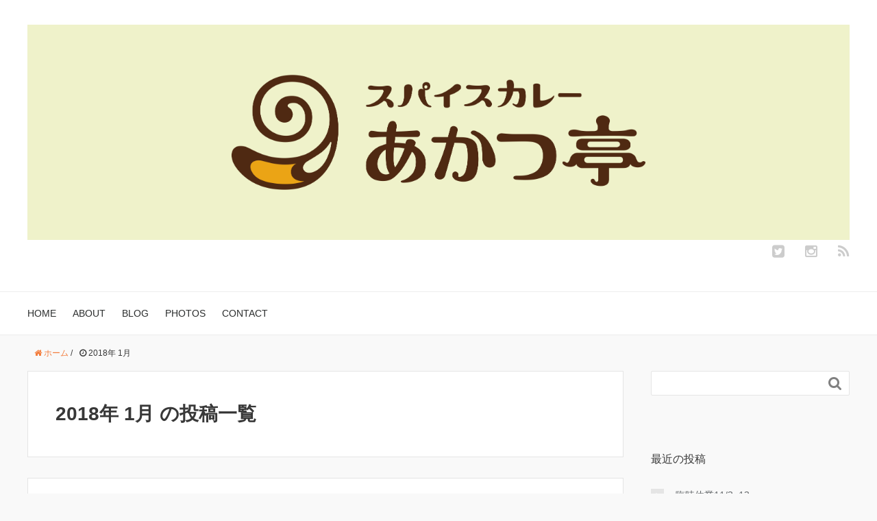

--- FILE ---
content_type: text/html; charset=UTF-8
request_url: https://akatsutei.com/date/2018/01/
body_size: 11850
content:
<!DOCTYPE HTML><html lang="ja"><head prefix="og: http://ogp.me/ns# fb: http://ogp.me/ns/fb# article: http://ogp.me/ns/article#"><meta charset="UTF-8"><title>2018年 1月 の投稿一覧</title><meta name="viewport" content="width=device-width,initial-scale=1.0"> <!--[if lt IE 9]> <script src="http://html5shiv.googlecode.com/svn/trunk/html5.js"></script> <![endif]--><meta name='robots' content='max-image-preview:large' /><meta name="keywords" content="" /><meta name="description" content="昨年は大変お世話になりました。 本年もどうぞよろしくお願い致します。 &nbsp; 全然ブログを更新していませんが、ホームページを作ってもらったので、 こちらにお引越ししましたw &nbsp; 昨年は怒涛の年でした。。 ..." /><meta name="robots" content="index" /><meta property="og:title" content="あけましておめでとうございます" /><meta property="og:type" content="article" /><meta property="og:description" content="昨年は大変お世話になりました。 本年もどうぞよろしくお願い致します。 &amp;nbsp; 全然ブログを更新していませんが、ホームページを作ってもらったので、 こちらにお引越ししましたw &amp;nbsp; 昨年は怒涛の年でした。。 ..." /><meta property="og:url" content="https://akatsutei.com/175/" /><meta property="og:image" content="" /><meta property="og:locale" content="ja_JP" /><meta property="og:site_name" content="スパイスカレーあかつ亭" /><link href="https://plus.google.com/" rel="publisher" /><meta content="summary" name="twitter:card" /><meta content="akatsutei429" name="twitter:site" /><style id='wp-img-auto-sizes-contain-inline-css' type='text/css'>img:is([sizes=auto i],[sizes^="auto," i]){contain-intrinsic-size:3000px 1500px}
/*# sourceURL=wp-img-auto-sizes-contain-inline-css */</style><link rel='stylesheet' id='sbi_styles-css' href='https://akatsutei.com/wp-content/plugins/instagram-feed/css/sbi-styles.min.css' type='text/css' media='all' /><link rel='stylesheet' id='base-css-css' href='https://akatsutei.com/wp-content/cache/autoptimize/autoptimize_single_19ad3c8915bba9fc36e47261aa08fb6a.php' type='text/css' media='all' /><link rel='stylesheet' id='main-css-css' href='https://akatsutei.com/wp-content/cache/autoptimize/autoptimize_single_e380f6247d0ca2578b34914fea49e89c.php' type='text/css' media='all' /><link rel='stylesheet' id='font-awesome-css' href='https://akatsutei.com/wp-content/themes/xeory_base/lib/fonts/font-awesome-4.5.0/css/font-awesome.min.css' type='text/css' media='all' /><style id='wp-emoji-styles-inline-css' type='text/css'>img.wp-smiley, img.emoji {
		display: inline !important;
		border: none !important;
		box-shadow: none !important;
		height: 1em !important;
		width: 1em !important;
		margin: 0 0.07em !important;
		vertical-align: -0.1em !important;
		background: none !important;
		padding: 0 !important;
	}
/*# sourceURL=wp-emoji-styles-inline-css */</style><style id='wp-block-library-inline-css' type='text/css'>:root{--wp-block-synced-color:#7a00df;--wp-block-synced-color--rgb:122,0,223;--wp-bound-block-color:var(--wp-block-synced-color);--wp-editor-canvas-background:#ddd;--wp-admin-theme-color:#007cba;--wp-admin-theme-color--rgb:0,124,186;--wp-admin-theme-color-darker-10:#006ba1;--wp-admin-theme-color-darker-10--rgb:0,107,160.5;--wp-admin-theme-color-darker-20:#005a87;--wp-admin-theme-color-darker-20--rgb:0,90,135;--wp-admin-border-width-focus:2px}@media (min-resolution:192dpi){:root{--wp-admin-border-width-focus:1.5px}}.wp-element-button{cursor:pointer}:root .has-very-light-gray-background-color{background-color:#eee}:root .has-very-dark-gray-background-color{background-color:#313131}:root .has-very-light-gray-color{color:#eee}:root .has-very-dark-gray-color{color:#313131}:root .has-vivid-green-cyan-to-vivid-cyan-blue-gradient-background{background:linear-gradient(135deg,#00d084,#0693e3)}:root .has-purple-crush-gradient-background{background:linear-gradient(135deg,#34e2e4,#4721fb 50%,#ab1dfe)}:root .has-hazy-dawn-gradient-background{background:linear-gradient(135deg,#faaca8,#dad0ec)}:root .has-subdued-olive-gradient-background{background:linear-gradient(135deg,#fafae1,#67a671)}:root .has-atomic-cream-gradient-background{background:linear-gradient(135deg,#fdd79a,#004a59)}:root .has-nightshade-gradient-background{background:linear-gradient(135deg,#330968,#31cdcf)}:root .has-midnight-gradient-background{background:linear-gradient(135deg,#020381,#2874fc)}:root{--wp--preset--font-size--normal:16px;--wp--preset--font-size--huge:42px}.has-regular-font-size{font-size:1em}.has-larger-font-size{font-size:2.625em}.has-normal-font-size{font-size:var(--wp--preset--font-size--normal)}.has-huge-font-size{font-size:var(--wp--preset--font-size--huge)}.has-text-align-center{text-align:center}.has-text-align-left{text-align:left}.has-text-align-right{text-align:right}.has-fit-text{white-space:nowrap!important}#end-resizable-editor-section{display:none}.aligncenter{clear:both}.items-justified-left{justify-content:flex-start}.items-justified-center{justify-content:center}.items-justified-right{justify-content:flex-end}.items-justified-space-between{justify-content:space-between}.screen-reader-text{border:0;clip-path:inset(50%);height:1px;margin:-1px;overflow:hidden;padding:0;position:absolute;width:1px;word-wrap:normal!important}.screen-reader-text:focus{background-color:#ddd;clip-path:none;color:#444;display:block;font-size:1em;height:auto;left:5px;line-height:normal;padding:15px 23px 14px;text-decoration:none;top:5px;width:auto;z-index:100000}html :where(.has-border-color){border-style:solid}html :where([style*=border-top-color]){border-top-style:solid}html :where([style*=border-right-color]){border-right-style:solid}html :where([style*=border-bottom-color]){border-bottom-style:solid}html :where([style*=border-left-color]){border-left-style:solid}html :where([style*=border-width]){border-style:solid}html :where([style*=border-top-width]){border-top-style:solid}html :where([style*=border-right-width]){border-right-style:solid}html :where([style*=border-bottom-width]){border-bottom-style:solid}html :where([style*=border-left-width]){border-left-style:solid}html :where(img[class*=wp-image-]){height:auto;max-width:100%}:where(figure){margin:0 0 1em}html :where(.is-position-sticky){--wp-admin--admin-bar--position-offset:var(--wp-admin--admin-bar--height,0px)}@media screen and (max-width:600px){html :where(.is-position-sticky){--wp-admin--admin-bar--position-offset:0px}}

/*# sourceURL=wp-block-library-inline-css */</style><style id='global-styles-inline-css' type='text/css'>:root{--wp--preset--aspect-ratio--square: 1;--wp--preset--aspect-ratio--4-3: 4/3;--wp--preset--aspect-ratio--3-4: 3/4;--wp--preset--aspect-ratio--3-2: 3/2;--wp--preset--aspect-ratio--2-3: 2/3;--wp--preset--aspect-ratio--16-9: 16/9;--wp--preset--aspect-ratio--9-16: 9/16;--wp--preset--color--black: #000000;--wp--preset--color--cyan-bluish-gray: #abb8c3;--wp--preset--color--white: #ffffff;--wp--preset--color--pale-pink: #f78da7;--wp--preset--color--vivid-red: #cf2e2e;--wp--preset--color--luminous-vivid-orange: #ff6900;--wp--preset--color--luminous-vivid-amber: #fcb900;--wp--preset--color--light-green-cyan: #7bdcb5;--wp--preset--color--vivid-green-cyan: #00d084;--wp--preset--color--pale-cyan-blue: #8ed1fc;--wp--preset--color--vivid-cyan-blue: #0693e3;--wp--preset--color--vivid-purple: #9b51e0;--wp--preset--gradient--vivid-cyan-blue-to-vivid-purple: linear-gradient(135deg,rgb(6,147,227) 0%,rgb(155,81,224) 100%);--wp--preset--gradient--light-green-cyan-to-vivid-green-cyan: linear-gradient(135deg,rgb(122,220,180) 0%,rgb(0,208,130) 100%);--wp--preset--gradient--luminous-vivid-amber-to-luminous-vivid-orange: linear-gradient(135deg,rgb(252,185,0) 0%,rgb(255,105,0) 100%);--wp--preset--gradient--luminous-vivid-orange-to-vivid-red: linear-gradient(135deg,rgb(255,105,0) 0%,rgb(207,46,46) 100%);--wp--preset--gradient--very-light-gray-to-cyan-bluish-gray: linear-gradient(135deg,rgb(238,238,238) 0%,rgb(169,184,195) 100%);--wp--preset--gradient--cool-to-warm-spectrum: linear-gradient(135deg,rgb(74,234,220) 0%,rgb(151,120,209) 20%,rgb(207,42,186) 40%,rgb(238,44,130) 60%,rgb(251,105,98) 80%,rgb(254,248,76) 100%);--wp--preset--gradient--blush-light-purple: linear-gradient(135deg,rgb(255,206,236) 0%,rgb(152,150,240) 100%);--wp--preset--gradient--blush-bordeaux: linear-gradient(135deg,rgb(254,205,165) 0%,rgb(254,45,45) 50%,rgb(107,0,62) 100%);--wp--preset--gradient--luminous-dusk: linear-gradient(135deg,rgb(255,203,112) 0%,rgb(199,81,192) 50%,rgb(65,88,208) 100%);--wp--preset--gradient--pale-ocean: linear-gradient(135deg,rgb(255,245,203) 0%,rgb(182,227,212) 50%,rgb(51,167,181) 100%);--wp--preset--gradient--electric-grass: linear-gradient(135deg,rgb(202,248,128) 0%,rgb(113,206,126) 100%);--wp--preset--gradient--midnight: linear-gradient(135deg,rgb(2,3,129) 0%,rgb(40,116,252) 100%);--wp--preset--font-size--small: 13px;--wp--preset--font-size--medium: 20px;--wp--preset--font-size--large: 36px;--wp--preset--font-size--x-large: 42px;--wp--preset--spacing--20: 0.44rem;--wp--preset--spacing--30: 0.67rem;--wp--preset--spacing--40: 1rem;--wp--preset--spacing--50: 1.5rem;--wp--preset--spacing--60: 2.25rem;--wp--preset--spacing--70: 3.38rem;--wp--preset--spacing--80: 5.06rem;--wp--preset--shadow--natural: 6px 6px 9px rgba(0, 0, 0, 0.2);--wp--preset--shadow--deep: 12px 12px 50px rgba(0, 0, 0, 0.4);--wp--preset--shadow--sharp: 6px 6px 0px rgba(0, 0, 0, 0.2);--wp--preset--shadow--outlined: 6px 6px 0px -3px rgb(255, 255, 255), 6px 6px rgb(0, 0, 0);--wp--preset--shadow--crisp: 6px 6px 0px rgb(0, 0, 0);}:where(.is-layout-flex){gap: 0.5em;}:where(.is-layout-grid){gap: 0.5em;}body .is-layout-flex{display: flex;}.is-layout-flex{flex-wrap: wrap;align-items: center;}.is-layout-flex > :is(*, div){margin: 0;}body .is-layout-grid{display: grid;}.is-layout-grid > :is(*, div){margin: 0;}:where(.wp-block-columns.is-layout-flex){gap: 2em;}:where(.wp-block-columns.is-layout-grid){gap: 2em;}:where(.wp-block-post-template.is-layout-flex){gap: 1.25em;}:where(.wp-block-post-template.is-layout-grid){gap: 1.25em;}.has-black-color{color: var(--wp--preset--color--black) !important;}.has-cyan-bluish-gray-color{color: var(--wp--preset--color--cyan-bluish-gray) !important;}.has-white-color{color: var(--wp--preset--color--white) !important;}.has-pale-pink-color{color: var(--wp--preset--color--pale-pink) !important;}.has-vivid-red-color{color: var(--wp--preset--color--vivid-red) !important;}.has-luminous-vivid-orange-color{color: var(--wp--preset--color--luminous-vivid-orange) !important;}.has-luminous-vivid-amber-color{color: var(--wp--preset--color--luminous-vivid-amber) !important;}.has-light-green-cyan-color{color: var(--wp--preset--color--light-green-cyan) !important;}.has-vivid-green-cyan-color{color: var(--wp--preset--color--vivid-green-cyan) !important;}.has-pale-cyan-blue-color{color: var(--wp--preset--color--pale-cyan-blue) !important;}.has-vivid-cyan-blue-color{color: var(--wp--preset--color--vivid-cyan-blue) !important;}.has-vivid-purple-color{color: var(--wp--preset--color--vivid-purple) !important;}.has-black-background-color{background-color: var(--wp--preset--color--black) !important;}.has-cyan-bluish-gray-background-color{background-color: var(--wp--preset--color--cyan-bluish-gray) !important;}.has-white-background-color{background-color: var(--wp--preset--color--white) !important;}.has-pale-pink-background-color{background-color: var(--wp--preset--color--pale-pink) !important;}.has-vivid-red-background-color{background-color: var(--wp--preset--color--vivid-red) !important;}.has-luminous-vivid-orange-background-color{background-color: var(--wp--preset--color--luminous-vivid-orange) !important;}.has-luminous-vivid-amber-background-color{background-color: var(--wp--preset--color--luminous-vivid-amber) !important;}.has-light-green-cyan-background-color{background-color: var(--wp--preset--color--light-green-cyan) !important;}.has-vivid-green-cyan-background-color{background-color: var(--wp--preset--color--vivid-green-cyan) !important;}.has-pale-cyan-blue-background-color{background-color: var(--wp--preset--color--pale-cyan-blue) !important;}.has-vivid-cyan-blue-background-color{background-color: var(--wp--preset--color--vivid-cyan-blue) !important;}.has-vivid-purple-background-color{background-color: var(--wp--preset--color--vivid-purple) !important;}.has-black-border-color{border-color: var(--wp--preset--color--black) !important;}.has-cyan-bluish-gray-border-color{border-color: var(--wp--preset--color--cyan-bluish-gray) !important;}.has-white-border-color{border-color: var(--wp--preset--color--white) !important;}.has-pale-pink-border-color{border-color: var(--wp--preset--color--pale-pink) !important;}.has-vivid-red-border-color{border-color: var(--wp--preset--color--vivid-red) !important;}.has-luminous-vivid-orange-border-color{border-color: var(--wp--preset--color--luminous-vivid-orange) !important;}.has-luminous-vivid-amber-border-color{border-color: var(--wp--preset--color--luminous-vivid-amber) !important;}.has-light-green-cyan-border-color{border-color: var(--wp--preset--color--light-green-cyan) !important;}.has-vivid-green-cyan-border-color{border-color: var(--wp--preset--color--vivid-green-cyan) !important;}.has-pale-cyan-blue-border-color{border-color: var(--wp--preset--color--pale-cyan-blue) !important;}.has-vivid-cyan-blue-border-color{border-color: var(--wp--preset--color--vivid-cyan-blue) !important;}.has-vivid-purple-border-color{border-color: var(--wp--preset--color--vivid-purple) !important;}.has-vivid-cyan-blue-to-vivid-purple-gradient-background{background: var(--wp--preset--gradient--vivid-cyan-blue-to-vivid-purple) !important;}.has-light-green-cyan-to-vivid-green-cyan-gradient-background{background: var(--wp--preset--gradient--light-green-cyan-to-vivid-green-cyan) !important;}.has-luminous-vivid-amber-to-luminous-vivid-orange-gradient-background{background: var(--wp--preset--gradient--luminous-vivid-amber-to-luminous-vivid-orange) !important;}.has-luminous-vivid-orange-to-vivid-red-gradient-background{background: var(--wp--preset--gradient--luminous-vivid-orange-to-vivid-red) !important;}.has-very-light-gray-to-cyan-bluish-gray-gradient-background{background: var(--wp--preset--gradient--very-light-gray-to-cyan-bluish-gray) !important;}.has-cool-to-warm-spectrum-gradient-background{background: var(--wp--preset--gradient--cool-to-warm-spectrum) !important;}.has-blush-light-purple-gradient-background{background: var(--wp--preset--gradient--blush-light-purple) !important;}.has-blush-bordeaux-gradient-background{background: var(--wp--preset--gradient--blush-bordeaux) !important;}.has-luminous-dusk-gradient-background{background: var(--wp--preset--gradient--luminous-dusk) !important;}.has-pale-ocean-gradient-background{background: var(--wp--preset--gradient--pale-ocean) !important;}.has-electric-grass-gradient-background{background: var(--wp--preset--gradient--electric-grass) !important;}.has-midnight-gradient-background{background: var(--wp--preset--gradient--midnight) !important;}.has-small-font-size{font-size: var(--wp--preset--font-size--small) !important;}.has-medium-font-size{font-size: var(--wp--preset--font-size--medium) !important;}.has-large-font-size{font-size: var(--wp--preset--font-size--large) !important;}.has-x-large-font-size{font-size: var(--wp--preset--font-size--x-large) !important;}
/*# sourceURL=global-styles-inline-css */</style><style id='classic-theme-styles-inline-css' type='text/css'>/*! This file is auto-generated */
.wp-block-button__link{color:#fff;background-color:#32373c;border-radius:9999px;box-shadow:none;text-decoration:none;padding:calc(.667em + 2px) calc(1.333em + 2px);font-size:1.125em}.wp-block-file__button{background:#32373c;color:#fff;text-decoration:none}
/*# sourceURL=/wp-includes/css/classic-themes.min.css */</style><link rel='stylesheet' id='contact-form-7-css' href='https://akatsutei.com/wp-content/cache/autoptimize/autoptimize_single_64ac31699f5326cb3c76122498b76f66.php' type='text/css' media='all' /><link rel='stylesheet' id='parent-style-css' href='https://akatsutei.com/wp-content/cache/autoptimize/autoptimize_single_853890ad1924369904b810b43dc6cc64.php' type='text/css' media='all' /><link rel='stylesheet' id='child-style-css' href='https://akatsutei.com/wp-content/cache/autoptimize/autoptimize_single_e380f6247d0ca2578b34914fea49e89c.php' type='text/css' media='all' /><link rel='stylesheet' id='wp-pagenavi-css' href='https://akatsutei.com/wp-content/cache/autoptimize/autoptimize_single_73d29ecb3ae4eb2b78712fab3a46d32d.php' type='text/css' media='all' /> <script type="text/javascript" src="https://akatsutei.com/wp-includes/js/jquery/jquery.min.js" id="jquery-core-js"></script> <script defer type="text/javascript" src="https://akatsutei.com/wp-includes/js/jquery/jquery-migrate.min.js" id="jquery-migrate-js"></script> <link rel="https://api.w.org/" href="https://akatsutei.com/wp-json/" /><link rel="EditURI" type="application/rsd+xml" title="RSD" href="https://akatsutei.com/xmlrpc.php?rsd" /><meta name="generator" content="WordPress 6.9" /> <script defer src="[data-uri]"></script> <style type="text/css">.wp_social_bookmarking_light{
    border: 0 !important;
    padding: 10px 0 20px 0 !important;
    margin: 0 !important;
}
.wp_social_bookmarking_light div{
    float: left !important;
    border: 0 !important;
    padding: 0 !important;
    margin: 0 5px 0px 0 !important;
    min-height: 30px !important;
    line-height: 18px !important;
    text-indent: 0 !important;
}
.wp_social_bookmarking_light img{
    border: 0 !important;
    padding: 0;
    margin: 0;
    vertical-align: top !important;
}
.wp_social_bookmarking_light_clear{
    clear: both !important;
}
#fb-root{
    display: none;
}
.wsbl_facebook_like iframe{
    max-width: none !important;
}
.wsbl_pinterest a{
    border: 0px !important;
}</style><link rel="icon" href="https://akatsutei.com/wp-content/uploads/2017/12/cropped-8e6cd6afbefea711022e7855fdb8b5a6-32x32.png" sizes="32x32" /><link rel="icon" href="https://akatsutei.com/wp-content/uploads/2017/12/cropped-8e6cd6afbefea711022e7855fdb8b5a6-192x192.png" sizes="192x192" /><link rel="apple-touch-icon" href="https://akatsutei.com/wp-content/uploads/2017/12/cropped-8e6cd6afbefea711022e7855fdb8b5a6-180x180.png" /><meta name="msapplication-TileImage" content="https://akatsutei.com/wp-content/uploads/2017/12/cropped-8e6cd6afbefea711022e7855fdb8b5a6-270x270.png" /></head><body id="#top" class="archive date wp-theme-xeory_base wp-child-theme-xeory_base_child left-content color03" itemschope="itemscope" itemtype="http://schema.org/WebPage"><div id="fb-root"></div> <script defer src="[data-uri]"></script> <header id="header" role="banner" itemscope="itemscope" itemtype="http://schema.org/WPHeader"><div class="wrap"><p id="logo" itemprop="headline"> <a href="https://akatsutei.com"><img src="https://akatsutei.com/wp-content/uploads/2017/12/8e6cd6afbefea711022e7855fdb8b5a6.png" alt="スパイスカレーあかつ亭" /></a></p><div id="header-sns" class="sp-hide"><ul><li class="twitter_icon"><a target="_blank" href="https://twitter.com/akatsutei429"><i class="fa fa-twitter-square"></i></a></li><li class="instagram"><a target="_blank" href="https://www.instagram.com/akatsutei429/"><i class="fa fa-instagram" aria-hidden="true"></i><li class="feedly_icon"><a target="_blank" href="http://cloud.feedly.com/#subscription%2Ffeed%2Fhttps%3A%2F%2Fakatsutei.com%2Ffeed%2F"><i class="fa fa-rss"></i></a></li></ul></div><div id="header-menu-tog"> <a href="#"><i class="fa fa-align-justify"></i></a></div></div></header><nav id="gnav" role="navigation" itemscope="itemscope" itemtype="http://scheme.org/SiteNavigationElement"><div class="wrap"><div id="gnav-container" class="gnav-container"><ul id="gnav-ul" class="clearfix"><li id="menu-item-135" class="menu-item menu-item-type-custom menu-item-object-custom menu-item-home menu-item-135"><a href="http://akatsutei.com">HOME</a></li><li id="menu-item-132" class="menu-item menu-item-type-post_type menu-item-object-page menu-item-132 about"><a href="https://akatsutei.com/about/">ABOUT</a></li><li id="menu-item-131" class="menu-item menu-item-type-post_type menu-item-object-page current_page_parent menu-item-131 "><a href="https://akatsutei.com/blog/">BLOG</a></li><li id="menu-item-153" class="menu-item menu-item-type-post_type menu-item-object-page menu-item-153 photos"><a href="https://akatsutei.com/photos/">PHOTOS</a></li><li id="menu-item-133" class="menu-item menu-item-type-post_type menu-item-object-page menu-item-133 "><a href="https://akatsutei.com/contact/">CONTACT</a></li></ul></div></div></nav><div id="content"><div class="wrap"><ol class="breadcrumb clearfix"><li itemscope="itemscope" itemtype="http://data-vocabulary.org/Breadcrumb"><a href="https://akatsutei.com" itemprop="url"><i class="fa fa-home"></i> <span itemprop="title">ホーム</span></a> /</li><li><i class="fa fa-clock-o"></i> 2018年 1月</li></ol><div id="main" class="col-md-8"><div class="main-inner"><section class="cat-content"><header class="cat-header"><h1 class="post-title">2018年 1月 の投稿一覧</h1></header></section><div class="post-loop-wrap"><article id="post-175" class="post-175 post type-post status-publish format-standard hentry category-chat firstpost" itemscope="itemscope" itemtype="http://schema.org/BlogPosting"><header class="post-header"><ul class="post-meta list-inline"><li class="date updated" itemprop="datePublished" datetime="2018-01-02T14:04:37+09:00"><i class="fa fa-clock-o"></i> 2018.01.02</li></ul><h2 class="post-title" itemprop="headline"><a href="https://akatsutei.com/175/">あけましておめでとうございます</a></h2></header><section class="post-content" itemprop="text"><p>昨年は大変お世話になりました。</p><p>本年もどうぞよろしくお願い致します。</p><p>&nbsp;</p><p>全然ブログを更新していませんが、ホームページを作ってもらったので、</p><p>こちらにお引越ししましたw</p><p>&nbsp;</p><p>昨年は怒涛の年でした。。</p><p>勤めていた会社を２０１６年の年末に辞め、</p><p>１月からは足での物件探しとリサーチ。２月には買い出しと勉強の為にネパールへ行き、</p><p>帰ってきてからは、onedayや出店イベントをさせていただきながら、ひたすら物件探し。</p><p>なかなか自分たちが希望している物件が見つからず、不安になったり腐っていた時もありましたがw</p><p>６月末に偶然が重なるような形で今の物件と出会い。７月には融資の手続きや面談。無事、融資が降りて契約。</p><p>８月からは店内改装や備品のDIY、物件が古くイレギュラーな追加工事が増え、１０月のオープン予定が１ケ月伸びました。</p><p>１１月１１、１２日にレセプション、プレプレオープンを行い、</p><p>１１月１５日にプレオープン！</p><p>なんとか年末まで駆け抜けました。</p><p>オープンして予想を遥かに越えるお客様にご来店いただき、とても感謝しております。</p><p>本当にありがとうございました。</p><p><img fetchpriority="high" decoding="async" class="alignnone size-medium wp-image-184" src="https://akatsutei.com/wp-content/uploads/2018/01/14c88e6f20475ebaa856ceff78d6107f-2-300x298.png" alt="" width="300" height="298" srcset="https://akatsutei.com/wp-content/uploads/2018/01/14c88e6f20475ebaa856ceff78d6107f-2-300x298.png 300w, https://akatsutei.com/wp-content/uploads/2018/01/14c88e6f20475ebaa856ceff78d6107f-2-150x150.png 150w, https://akatsutei.com/wp-content/uploads/2018/01/14c88e6f20475ebaa856ceff78d6107f-2-215x214.png 215w, https://akatsutei.com/wp-content/uploads/2018/01/14c88e6f20475ebaa856ceff78d6107f-2-261x260.png 261w, https://akatsutei.com/wp-content/uploads/2018/01/14c88e6f20475ebaa856ceff78d6107f-2.png 597w" sizes="(max-width: 300px) 100vw, 300px" /></p><p>&nbsp;</p><p>身体も気持ちも大変な年だったけど、、（１年で８kg痩せた笑　減量成功）</p><p>沢山の友人や知人の応援に助けられて、充実した年になりました。</p><p>改めて、自分達は周りにいる人に恵まれている事を実感しました。ただただ感謝です。</p><p>&nbsp;</p><p>より良い年にする為に、自分達の出来る事は全力で頑張りますので、</p><p>皆々様、今後もサポートよろしくお願い致します。</p><p>&nbsp;</p><p>年始は６日(土)からになります。ランチのみの営業です。</p><p>特別メニューを出そうと思っていますが、市場も休みなので、まだ内容が決まっていません。。</p><p>どうなる事やら。。</p><p>&nbsp;</p><p><img decoding="async" class="alignnone wp-image-178" src="https://akatsutei.com/wp-content/uploads/2018/01/design1-201x300.png" alt="" width="298" height="445" srcset="https://akatsutei.com/wp-content/uploads/2018/01/design1-201x300.png 201w, https://akatsutei.com/wp-content/uploads/2018/01/design1-144x214.png 144w, https://akatsutei.com/wp-content/uploads/2018/01/design1-174x260.png 174w, https://akatsutei.com/wp-content/uploads/2018/01/design1.png 481w" sizes="(max-width: 298px) 100vw, 298px" /></p><p>ランチ 11:00-14:30（L.O. 14:00）<br /> ディナー 18:00-21:30（L.O. 21:00）→今のところ金、土のみです！<br /> 定休日 月曜日・第1・3・5火曜日</p><p>〒453-0801<br /> 愛知県名古屋市中村区太閤一丁目22-12<br /> Tel 052-755-7373</p><p>twitter <a href="https://twitter.com/akatsutei429" target="_blank" rel="noopener">akatsutei429</a><br /> instagram <a href="https://www.instagram.com/akatsutei429/" target="_blank" rel="noopener">akatsutei429</a></p><p>&nbsp;</p><p>&nbsp;</p><p>&nbsp;</p><p>&nbsp;</p><p>&nbsp;</p></section></article></div></div></div><div id="side" class="col-md-4" role="complementary" itemscope="itemscope" itemtype="http://schema.org/WPSideBar"><div class="side-inner"><div class="side-widget-area"><div id="search-2" class="widget_search side-widget"><div class="side-widget-inner"><form role="search" method="get" id="searchform" action="https://akatsutei.com/" ><div> <input type="text" value="" name="s" id="s" /> <button type="submit" id="searchsubmit"></button></div></form></div></div><div id="recent-posts-2" class="widget_recent_entries side-widget"><div class="side-widget-inner"><h4 class="side-title"><span class="side-title-inner">最近の投稿</span></h4><ul><li> <a href="https://akatsutei.com/589/">臨時休業11/3~13</a></li><li> <a href="https://akatsutei.com/584/">9/26営業変更と9/27イベント出店</a></li><li> <a href="https://akatsutei.com/580/">8/2,3の営業案内</a></li><li> <a href="https://akatsutei.com/574/">3/27（木）～4/3（木）臨時休業</a></li><li> <a href="https://akatsutei.com/570/">年末年始の営業</a></li></ul></div></div><div id="archives-2" class="widget_archive side-widget"><div class="side-widget-inner"><h4 class="side-title"><span class="side-title-inner">アーカイブ</span></h4><ul><li><a href='https://akatsutei.com/date/2025/11/'>2025年11月</a></li><li><a href='https://akatsutei.com/date/2025/09/'>2025年9月</a></li><li><a href='https://akatsutei.com/date/2025/08/'>2025年8月</a></li><li><a href='https://akatsutei.com/date/2025/03/'>2025年3月</a></li><li><a href='https://akatsutei.com/date/2024/12/'>2024年12月</a></li><li><a href='https://akatsutei.com/date/2024/11/'>2024年11月</a></li><li><a href='https://akatsutei.com/date/2024/08/'>2024年8月</a></li><li><a href='https://akatsutei.com/date/2024/07/'>2024年7月</a></li><li><a href='https://akatsutei.com/date/2024/06/'>2024年6月</a></li><li><a href='https://akatsutei.com/date/2024/04/'>2024年4月</a></li><li><a href='https://akatsutei.com/date/2024/03/'>2024年3月</a></li><li><a href='https://akatsutei.com/date/2024/01/'>2024年1月</a></li><li><a href='https://akatsutei.com/date/2023/07/'>2023年7月</a></li><li><a href='https://akatsutei.com/date/2023/05/'>2023年5月</a></li><li><a href='https://akatsutei.com/date/2023/02/'>2023年2月</a></li><li><a href='https://akatsutei.com/date/2022/12/'>2022年12月</a></li><li><a href='https://akatsutei.com/date/2022/11/'>2022年11月</a></li><li><a href='https://akatsutei.com/date/2022/10/'>2022年10月</a></li><li><a href='https://akatsutei.com/date/2022/09/'>2022年9月</a></li><li><a href='https://akatsutei.com/date/2022/07/'>2022年7月</a></li><li><a href='https://akatsutei.com/date/2022/04/'>2022年4月</a></li><li><a href='https://akatsutei.com/date/2022/01/'>2022年1月</a></li><li><a href='https://akatsutei.com/date/2021/12/'>2021年12月</a></li><li><a href='https://akatsutei.com/date/2021/11/'>2021年11月</a></li><li><a href='https://akatsutei.com/date/2021/09/'>2021年9月</a></li><li><a href='https://akatsutei.com/date/2021/08/'>2021年8月</a></li><li><a href='https://akatsutei.com/date/2021/07/'>2021年7月</a></li><li><a href='https://akatsutei.com/date/2021/06/'>2021年6月</a></li><li><a href='https://akatsutei.com/date/2021/04/'>2021年4月</a></li><li><a href='https://akatsutei.com/date/2021/03/'>2021年3月</a></li><li><a href='https://akatsutei.com/date/2021/02/'>2021年2月</a></li><li><a href='https://akatsutei.com/date/2020/10/'>2020年10月</a></li><li><a href='https://akatsutei.com/date/2020/09/'>2020年9月</a></li><li><a href='https://akatsutei.com/date/2020/08/'>2020年8月</a></li><li><a href='https://akatsutei.com/date/2020/06/'>2020年6月</a></li><li><a href='https://akatsutei.com/date/2020/05/'>2020年5月</a></li><li><a href='https://akatsutei.com/date/2020/04/'>2020年4月</a></li><li><a href='https://akatsutei.com/date/2020/02/'>2020年2月</a></li><li><a href='https://akatsutei.com/date/2020/01/'>2020年1月</a></li><li><a href='https://akatsutei.com/date/2019/10/'>2019年10月</a></li><li><a href='https://akatsutei.com/date/2019/09/'>2019年9月</a></li><li><a href='https://akatsutei.com/date/2019/08/'>2019年8月</a></li><li><a href='https://akatsutei.com/date/2019/07/'>2019年7月</a></li><li><a href='https://akatsutei.com/date/2019/06/'>2019年6月</a></li><li><a href='https://akatsutei.com/date/2019/05/'>2019年5月</a></li><li><a href='https://akatsutei.com/date/2019/04/'>2019年4月</a></li><li><a href='https://akatsutei.com/date/2019/03/'>2019年3月</a></li><li><a href='https://akatsutei.com/date/2019/02/'>2019年2月</a></li><li><a href='https://akatsutei.com/date/2018/12/'>2018年12月</a></li><li><a href='https://akatsutei.com/date/2018/09/'>2018年9月</a></li><li><a href='https://akatsutei.com/date/2018/08/'>2018年8月</a></li><li><a href='https://akatsutei.com/date/2018/04/'>2018年4月</a></li><li><a href='https://akatsutei.com/date/2018/02/'>2018年2月</a></li><li><a href='https://akatsutei.com/date/2018/01/' aria-current="page">2018年1月</a></li><li><a href='https://akatsutei.com/date/2017/12/'>2017年12月</a></li><li><a href='https://akatsutei.com/date/2017/07/'>2017年7月</a></li><li><a href='https://akatsutei.com/date/2017/06/'>2017年6月</a></li><li><a href='https://akatsutei.com/date/2017/05/'>2017年5月</a></li></ul></div></div><div id="categories-2" class="widget_categories side-widget"><div class="side-widget-inner"><h4 class="side-title"><span class="side-title-inner">カテゴリー</span></h4><ul><li class="cat-item cat-item-2"><a href="https://akatsutei.com/category/akatsutei/">あかつ亭</a></li><li class="cat-item cat-item-3"><a href="https://akatsutei.com/category/event/">イベント案内</a></li><li class="cat-item cat-item-1"><a href="https://akatsutei.com/category/information/">営業案内</a></li><li class="cat-item cat-item-5"><a href="https://akatsutei.com/category/chat/">雑談</a></li></ul></div></div></div></div></div></div></div><footer id="footer"><div class="footer-01"><div class="wrap"><nav class="menu-%e3%83%8a%e3%83%93%e3%82%b2%e3%83%bc%e3%82%b7%e3%83%a7%e3%83%b3%e3%83%a1%e3%83%8b%e3%83%a5%e3%83%bc-container"><ul id="footer-nav" class=""><li class="menu-item menu-item-type-custom menu-item-object-custom menu-item-home menu-item-135"><a href="http://akatsutei.com">HOME</a></li><li class="menu-item menu-item-type-post_type menu-item-object-page menu-item-132 about"><a href="https://akatsutei.com/about/">ABOUT</a></li><li class="menu-item menu-item-type-post_type menu-item-object-page current_page_parent menu-item-131 "><a href="https://akatsutei.com/blog/">BLOG</a></li><li class="menu-item menu-item-type-post_type menu-item-object-page menu-item-153 photos"><a href="https://akatsutei.com/photos/">PHOTOS</a></li><li class="menu-item menu-item-type-post_type menu-item-object-page menu-item-133 "><a href="https://akatsutei.com/contact/">CONTACT</a></li></ul></nav></div></div><div class="footer-02"><div class="wrap"><p class="footer-copy"> © Copyright 2026 スパイスカレーあかつ亭. All rights reserved.</p></div></div></footer> <a href="#" class="pagetop"><span><i class="fa fa-angle-up"></i></span></a> <script type="speculationrules">{"prefetch":[{"source":"document","where":{"and":[{"href_matches":"/*"},{"not":{"href_matches":["/wp-*.php","/wp-admin/*","/wp-content/uploads/*","/wp-content/*","/wp-content/plugins/*","/wp-content/themes/xeory_base_child/*","/wp-content/themes/xeory_base/*","/*\\?(.+)"]}},{"not":{"selector_matches":"a[rel~=\"nofollow\"]"}},{"not":{"selector_matches":".no-prefetch, .no-prefetch a"}}]},"eagerness":"conservative"}]}</script> <script src="https://apis.google.com/js/platform.js" async defer>{lang: 'ja'}</script> <script defer src="[data-uri]"></script>  <script defer src="[data-uri]"></script> <script type="text/javascript" src="https://akatsutei.com/wp-includes/js/dist/hooks.min.js" id="wp-hooks-js"></script> <script type="text/javascript" src="https://akatsutei.com/wp-includes/js/dist/i18n.min.js" id="wp-i18n-js"></script> <script defer id="wp-i18n-js-after" src="[data-uri]"></script> <script defer type="text/javascript" src="https://akatsutei.com/wp-content/cache/autoptimize/autoptimize_single_96e7dc3f0e8559e4a3f3ca40b17ab9c3.php" id="swv-js"></script> <script defer id="contact-form-7-js-translations" src="[data-uri]"></script> <script defer id="contact-form-7-js-before" src="[data-uri]"></script> <script defer type="text/javascript" src="https://akatsutei.com/wp-content/cache/autoptimize/autoptimize_single_2912c657d0592cc532dff73d0d2ce7bb.php" id="contact-form-7-js"></script> <script defer type="text/javascript" src="https://akatsutei.com/wp-content/cache/autoptimize/autoptimize_single_203191cba86aefad739500387d09d57b.php" id="pagetop-js"></script> <script id="wp-emoji-settings" type="application/json">{"baseUrl":"https://s.w.org/images/core/emoji/17.0.2/72x72/","ext":".png","svgUrl":"https://s.w.org/images/core/emoji/17.0.2/svg/","svgExt":".svg","source":{"concatemoji":"https://akatsutei.com/wp-includes/js/wp-emoji-release.min.js"}}</script> <script type="module">/*! This file is auto-generated */
const a=JSON.parse(document.getElementById("wp-emoji-settings").textContent),o=(window._wpemojiSettings=a,"wpEmojiSettingsSupports"),s=["flag","emoji"];function i(e){try{var t={supportTests:e,timestamp:(new Date).valueOf()};sessionStorage.setItem(o,JSON.stringify(t))}catch(e){}}function c(e,t,n){e.clearRect(0,0,e.canvas.width,e.canvas.height),e.fillText(t,0,0);t=new Uint32Array(e.getImageData(0,0,e.canvas.width,e.canvas.height).data);e.clearRect(0,0,e.canvas.width,e.canvas.height),e.fillText(n,0,0);const a=new Uint32Array(e.getImageData(0,0,e.canvas.width,e.canvas.height).data);return t.every((e,t)=>e===a[t])}function p(e,t){e.clearRect(0,0,e.canvas.width,e.canvas.height),e.fillText(t,0,0);var n=e.getImageData(16,16,1,1);for(let e=0;e<n.data.length;e++)if(0!==n.data[e])return!1;return!0}function u(e,t,n,a){switch(t){case"flag":return n(e,"\ud83c\udff3\ufe0f\u200d\u26a7\ufe0f","\ud83c\udff3\ufe0f\u200b\u26a7\ufe0f")?!1:!n(e,"\ud83c\udde8\ud83c\uddf6","\ud83c\udde8\u200b\ud83c\uddf6")&&!n(e,"\ud83c\udff4\udb40\udc67\udb40\udc62\udb40\udc65\udb40\udc6e\udb40\udc67\udb40\udc7f","\ud83c\udff4\u200b\udb40\udc67\u200b\udb40\udc62\u200b\udb40\udc65\u200b\udb40\udc6e\u200b\udb40\udc67\u200b\udb40\udc7f");case"emoji":return!a(e,"\ud83e\u1fac8")}return!1}function f(e,t,n,a){let r;const o=(r="undefined"!=typeof WorkerGlobalScope&&self instanceof WorkerGlobalScope?new OffscreenCanvas(300,150):document.createElement("canvas")).getContext("2d",{willReadFrequently:!0}),s=(o.textBaseline="top",o.font="600 32px Arial",{});return e.forEach(e=>{s[e]=t(o,e,n,a)}),s}function r(e){var t=document.createElement("script");t.src=e,t.defer=!0,document.head.appendChild(t)}a.supports={everything:!0,everythingExceptFlag:!0},new Promise(t=>{let n=function(){try{var e=JSON.parse(sessionStorage.getItem(o));if("object"==typeof e&&"number"==typeof e.timestamp&&(new Date).valueOf()<e.timestamp+604800&&"object"==typeof e.supportTests)return e.supportTests}catch(e){}return null}();if(!n){if("undefined"!=typeof Worker&&"undefined"!=typeof OffscreenCanvas&&"undefined"!=typeof URL&&URL.createObjectURL&&"undefined"!=typeof Blob)try{var e="postMessage("+f.toString()+"("+[JSON.stringify(s),u.toString(),c.toString(),p.toString()].join(",")+"));",a=new Blob([e],{type:"text/javascript"});const r=new Worker(URL.createObjectURL(a),{name:"wpTestEmojiSupports"});return void(r.onmessage=e=>{i(n=e.data),r.terminate(),t(n)})}catch(e){}i(n=f(s,u,c,p))}t(n)}).then(e=>{for(const n in e)a.supports[n]=e[n],a.supports.everything=a.supports.everything&&a.supports[n],"flag"!==n&&(a.supports.everythingExceptFlag=a.supports.everythingExceptFlag&&a.supports[n]);var t;a.supports.everythingExceptFlag=a.supports.everythingExceptFlag&&!a.supports.flag,a.supports.everything||((t=a.source||{}).concatemoji?r(t.concatemoji):t.wpemoji&&t.twemoji&&(r(t.twemoji),r(t.wpemoji)))});
//# sourceURL=https://akatsutei.com/wp-includes/js/wp-emoji-loader.min.js</script> <script defer src="[data-uri]"></script> </body></html>

--- FILE ---
content_type: text/css; charset=utf-8
request_url: https://akatsutei.com/wp-content/cache/autoptimize/autoptimize_single_e380f6247d0ca2578b34914fea49e89c.php
body_size: 760
content:
@charset "UTF-8";body.home #content{padding-top:15px}body.home #content .wrap{max-width:1000px;margin:0 2%}@media screen and (min-width:1024px){body.home #content .wrap{margin:0 auto}}.home #content .wrap .main-inner{margin-left:0;margin-right:0}form input[type=text],form input[type=email],form input[type=url],form input[type=tel],form input[type=number],form input[type=date],form textarea{width:100%}.footer-02 .footer-copy{text-align:center}#prev_next{width:100%;margin:36px 0 24px;padding:0;display:table}#prev_next #prev,#prev_next #next{width:50%;padding:30px 10px 10px;border-top:#ccc 1px solid;border-bottom:#ccc 1px solid;display:table-cell;position:relative;text-decoration:none}#prev_next #prev p,#prev_next #next p{font-size:90%;line-height:1.5}#prev_next #prev:hover,#prev_next #next:hover{background-color:rgba(238,238,238,.7)}#prev_next #prev{border-right:#ccc 1px solid}#prev_next #prev_title,#prev_next #next_title{font-size:90%;top:-1em;position:absolute;border:1px #ccc solid;background:#fff;text-align:center;padding:3px;color:#666}#prev_next #next_title{right:10px}#prev_next #prev img,#prev_next #next img{margin:0 auto}#prev_next #prev_no,#prev_next #next_no{width:50%;height:140px;padding:0 10px;display:table-cell}#prev_next #prev_no{border-right:#ccc 1px solid}#prev_next_home{margin:0 auto;background-color:#f48881;border:solid 9px #fff;width:100px;height:100px;-moz-border-radius:100px;-webkit-border-radius:100px;border-radius:100px;box-shadow:0 0 0 3px #f48881;-webkit-box-shadow:0 0 0 3px #f48881;-moz-box-shadow:0 0 0 3px #f48881;text-align:center}#prev_next_home:hover{background-color:rgba(244,136,129,.7)}#prev_next_home i{color:#fff;margin:10px auto;font-size:60px}@media only screen and (min-width:780px){#prev_next #prev,#prev_next #prev:before,#prev_next #prev:after,#prev_next #next,#prev_next #next:before,#prev_next #next:after{-webkit-box-sizing:border-box;-moz-box-sizing:border-box;box-sizing:border-box;-webkit-transition:all .3s;transition:all .3s}#prev_next #prev_title,#prev_next #next_title{padding:3px 10px}#prev_next #next_title{right:10px}#prev_next #prev img{float:left;margin-right:10px}#prev_next #next img{float:right;margin-left:10px}}.calendar-archives.twentyfourteenlight .calendar-navigation{background-color:#eba51a !important}.calendar-archives.twentyfourteenlight .month.has-posts a,.calendar-archives.twentyfourteenlight .day.has-posts a{background-color:#eba51a !important}.calendar-archives.twentyfourteenlight .month.has-posts a:hover,.calendar-archives.twentyfourteenlight .day.has-posts a:hover{background-color:#f9e0ad !important}.calendar-archives.twentyfourteenlight .calendar-navigation>.prev-year:hover,.calendar-archives.twentyfourteenlight .calendar-navigation>.next-year:hover{background-color:#f9e0ad !important}.calendar-archives.twentyfourteenlight .calendar-navigation>.menu-container:hover>.arrow-down{background-color:#eba51a !important}.calendar-archives.twentyfourteenlight .calendar-navigation>.menu-container>.arrow-down:hover{background-color:#f9e0ad !important}.calendar-archives.twentyfourteenlight .calendar-navigation>.prev-year:hover,.calendar-archives.twentyfourteenlight .calendar-navigation>.next-year:hover{background-color:#f9e0ad !important}

--- FILE ---
content_type: text/javascript; charset=utf-8
request_url: https://akatsutei.com/wp-content/cache/autoptimize/autoptimize_single_203191cba86aefad739500387d09d57b.php
body_size: 148
content:
;(function($,window,document,undefined){$(function(){$(window).scroll(function(){if($(this).scrollTop()>150){$('.pagetop').addClass('show');}else{$('.pagetop').removeClass('show');}});$('.pagetop').click(function(){var speed=500;var href=$(this).attr("href");var target=$(href=="#"||href==""?'html':href);var position=target.offset().top;$("html, body").animate({scrollTop:position},speed,"swing");return false;});});})(jQuery,window,document);